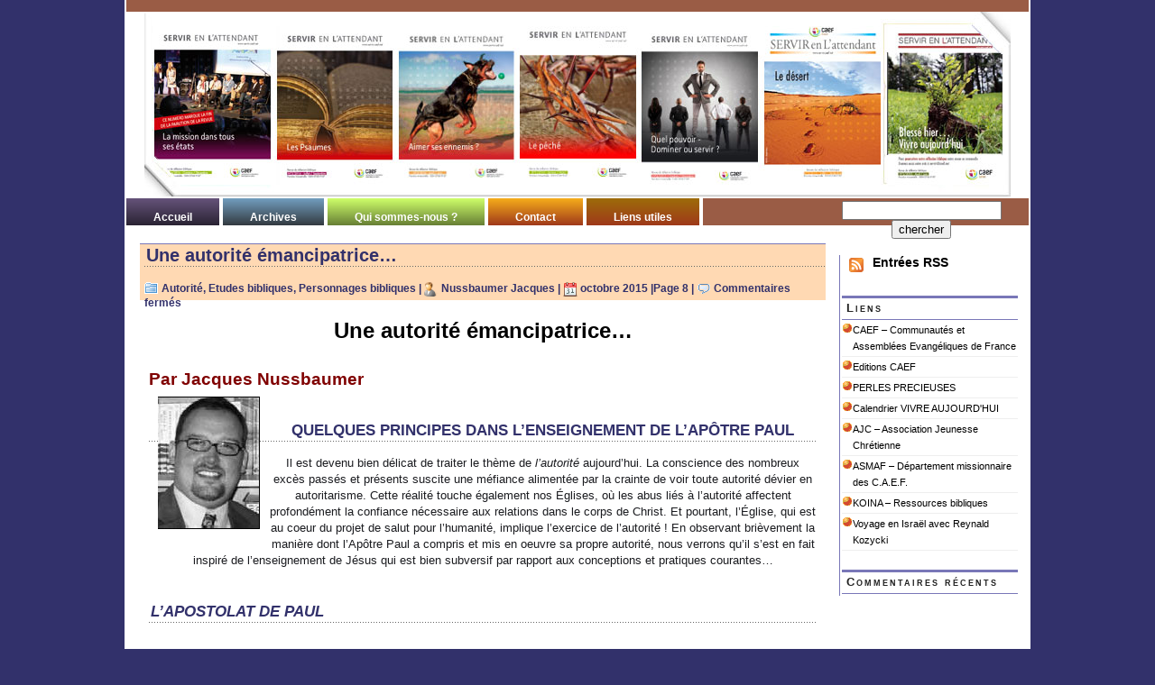

--- FILE ---
content_type: text/html; charset=UTF-8
request_url: https://www.servir.caef.net/?p=9718
body_size: 16139
content:
<!DOCTYPE html PUBLIC "-//W3C//DTD XHTML 1.0 Transitional//EN" "http://www.w3.org/TR/xhtml1/DTD/xhtml1-transitional.dtd">
<html xmlns="http://www.w3.org/1999/xhtml" lang="fr-FR">

<head profile="http://gmpg.org/xfn/11">
<meta http-equiv="Content-Type" content="text/html; charset=UTF-8" />

<title>Servir   &raquo; Une autorité émancipatrice…</title>
	
<link rel="stylesheet" href="https://www.servir.caef.net/wp-content/themes/magicblue/style.css" type="text/css" media="screen" />


<link rel="alternate" type="application/rss+xml" title="Servir RSS Feed" href="https://www.servir.caef.net/?feed=rss2" />

	<link rel="pingback" href="https://www.servir.caef.net/xmlrpc.php" />

<link rel="stylesheet" href="/wp-content/themes/magicblue/style_print.css" type="text/css" media="print" /> 
<style type="text/css" media="screen">
	
		

			
#header{
		background: #fff url("https://www.servir.caef.net/wp-content/themes/magicblue/images/headerbg.jpg") top center no-repeat;
				}	
		

.post h2{
	background: url("https://www.servir.caef.net/wp-content/themes/magicblue/images/dots.gif") left bottom repeat-x;
				}							
	
.menu ul li.widget ul li{
			background: url("https://www.servir.caef.net/wp-content/themes/magicblue/images/listbullet.gif") no-repeat 0 3px;
				}	

.menu ul li.widget ul li ul li{				
		background: url("https://www.servir.caef.net/wp-content/themes/magicblue/images/listbullet.gif") no-repeat 0 1px;
				}					
				
</style>
	
		

	<meta name='robots' content='max-image-preview:large' />
<link rel='dns-prefetch' href='//www.servir.caef.net' />
<link rel="alternate" title="oEmbed (JSON)" type="application/json+oembed" href="https://www.servir.caef.net/index.php?rest_route=%2Foembed%2F1.0%2Fembed&#038;url=https%3A%2F%2Fwww.servir.caef.net%2F%3Fp%3D9718" />
<link rel="alternate" title="oEmbed (XML)" type="text/xml+oembed" href="https://www.servir.caef.net/index.php?rest_route=%2Foembed%2F1.0%2Fembed&#038;url=https%3A%2F%2Fwww.servir.caef.net%2F%3Fp%3D9718&#038;format=xml" />
<style id='wp-img-auto-sizes-contain-inline-css' type='text/css'>
img:is([sizes=auto i],[sizes^="auto," i]){contain-intrinsic-size:3000px 1500px}
/*# sourceURL=wp-img-auto-sizes-contain-inline-css */
</style>
<style id='wp-emoji-styles-inline-css' type='text/css'>

	img.wp-smiley, img.emoji {
		display: inline !important;
		border: none !important;
		box-shadow: none !important;
		height: 1em !important;
		width: 1em !important;
		margin: 0 0.07em !important;
		vertical-align: -0.1em !important;
		background: none !important;
		padding: 0 !important;
	}
/*# sourceURL=wp-emoji-styles-inline-css */
</style>
<style id='wp-block-library-inline-css' type='text/css'>
:root{--wp-block-synced-color:#7a00df;--wp-block-synced-color--rgb:122,0,223;--wp-bound-block-color:var(--wp-block-synced-color);--wp-editor-canvas-background:#ddd;--wp-admin-theme-color:#007cba;--wp-admin-theme-color--rgb:0,124,186;--wp-admin-theme-color-darker-10:#006ba1;--wp-admin-theme-color-darker-10--rgb:0,107,160.5;--wp-admin-theme-color-darker-20:#005a87;--wp-admin-theme-color-darker-20--rgb:0,90,135;--wp-admin-border-width-focus:2px}@media (min-resolution:192dpi){:root{--wp-admin-border-width-focus:1.5px}}.wp-element-button{cursor:pointer}:root .has-very-light-gray-background-color{background-color:#eee}:root .has-very-dark-gray-background-color{background-color:#313131}:root .has-very-light-gray-color{color:#eee}:root .has-very-dark-gray-color{color:#313131}:root .has-vivid-green-cyan-to-vivid-cyan-blue-gradient-background{background:linear-gradient(135deg,#00d084,#0693e3)}:root .has-purple-crush-gradient-background{background:linear-gradient(135deg,#34e2e4,#4721fb 50%,#ab1dfe)}:root .has-hazy-dawn-gradient-background{background:linear-gradient(135deg,#faaca8,#dad0ec)}:root .has-subdued-olive-gradient-background{background:linear-gradient(135deg,#fafae1,#67a671)}:root .has-atomic-cream-gradient-background{background:linear-gradient(135deg,#fdd79a,#004a59)}:root .has-nightshade-gradient-background{background:linear-gradient(135deg,#330968,#31cdcf)}:root .has-midnight-gradient-background{background:linear-gradient(135deg,#020381,#2874fc)}:root{--wp--preset--font-size--normal:16px;--wp--preset--font-size--huge:42px}.has-regular-font-size{font-size:1em}.has-larger-font-size{font-size:2.625em}.has-normal-font-size{font-size:var(--wp--preset--font-size--normal)}.has-huge-font-size{font-size:var(--wp--preset--font-size--huge)}.has-text-align-center{text-align:center}.has-text-align-left{text-align:left}.has-text-align-right{text-align:right}.has-fit-text{white-space:nowrap!important}#end-resizable-editor-section{display:none}.aligncenter{clear:both}.items-justified-left{justify-content:flex-start}.items-justified-center{justify-content:center}.items-justified-right{justify-content:flex-end}.items-justified-space-between{justify-content:space-between}.screen-reader-text{border:0;clip-path:inset(50%);height:1px;margin:-1px;overflow:hidden;padding:0;position:absolute;width:1px;word-wrap:normal!important}.screen-reader-text:focus{background-color:#ddd;clip-path:none;color:#444;display:block;font-size:1em;height:auto;left:5px;line-height:normal;padding:15px 23px 14px;text-decoration:none;top:5px;width:auto;z-index:100000}html :where(.has-border-color){border-style:solid}html :where([style*=border-top-color]){border-top-style:solid}html :where([style*=border-right-color]){border-right-style:solid}html :where([style*=border-bottom-color]){border-bottom-style:solid}html :where([style*=border-left-color]){border-left-style:solid}html :where([style*=border-width]){border-style:solid}html :where([style*=border-top-width]){border-top-style:solid}html :where([style*=border-right-width]){border-right-style:solid}html :where([style*=border-bottom-width]){border-bottom-style:solid}html :where([style*=border-left-width]){border-left-style:solid}html :where(img[class*=wp-image-]){height:auto;max-width:100%}:where(figure){margin:0 0 1em}html :where(.is-position-sticky){--wp-admin--admin-bar--position-offset:var(--wp-admin--admin-bar--height,0px)}@media screen and (max-width:600px){html :where(.is-position-sticky){--wp-admin--admin-bar--position-offset:0px}}

/*# sourceURL=wp-block-library-inline-css */
</style><style id='global-styles-inline-css' type='text/css'>
:root{--wp--preset--aspect-ratio--square: 1;--wp--preset--aspect-ratio--4-3: 4/3;--wp--preset--aspect-ratio--3-4: 3/4;--wp--preset--aspect-ratio--3-2: 3/2;--wp--preset--aspect-ratio--2-3: 2/3;--wp--preset--aspect-ratio--16-9: 16/9;--wp--preset--aspect-ratio--9-16: 9/16;--wp--preset--color--black: #000000;--wp--preset--color--cyan-bluish-gray: #abb8c3;--wp--preset--color--white: #ffffff;--wp--preset--color--pale-pink: #f78da7;--wp--preset--color--vivid-red: #cf2e2e;--wp--preset--color--luminous-vivid-orange: #ff6900;--wp--preset--color--luminous-vivid-amber: #fcb900;--wp--preset--color--light-green-cyan: #7bdcb5;--wp--preset--color--vivid-green-cyan: #00d084;--wp--preset--color--pale-cyan-blue: #8ed1fc;--wp--preset--color--vivid-cyan-blue: #0693e3;--wp--preset--color--vivid-purple: #9b51e0;--wp--preset--gradient--vivid-cyan-blue-to-vivid-purple: linear-gradient(135deg,rgb(6,147,227) 0%,rgb(155,81,224) 100%);--wp--preset--gradient--light-green-cyan-to-vivid-green-cyan: linear-gradient(135deg,rgb(122,220,180) 0%,rgb(0,208,130) 100%);--wp--preset--gradient--luminous-vivid-amber-to-luminous-vivid-orange: linear-gradient(135deg,rgb(252,185,0) 0%,rgb(255,105,0) 100%);--wp--preset--gradient--luminous-vivid-orange-to-vivid-red: linear-gradient(135deg,rgb(255,105,0) 0%,rgb(207,46,46) 100%);--wp--preset--gradient--very-light-gray-to-cyan-bluish-gray: linear-gradient(135deg,rgb(238,238,238) 0%,rgb(169,184,195) 100%);--wp--preset--gradient--cool-to-warm-spectrum: linear-gradient(135deg,rgb(74,234,220) 0%,rgb(151,120,209) 20%,rgb(207,42,186) 40%,rgb(238,44,130) 60%,rgb(251,105,98) 80%,rgb(254,248,76) 100%);--wp--preset--gradient--blush-light-purple: linear-gradient(135deg,rgb(255,206,236) 0%,rgb(152,150,240) 100%);--wp--preset--gradient--blush-bordeaux: linear-gradient(135deg,rgb(254,205,165) 0%,rgb(254,45,45) 50%,rgb(107,0,62) 100%);--wp--preset--gradient--luminous-dusk: linear-gradient(135deg,rgb(255,203,112) 0%,rgb(199,81,192) 50%,rgb(65,88,208) 100%);--wp--preset--gradient--pale-ocean: linear-gradient(135deg,rgb(255,245,203) 0%,rgb(182,227,212) 50%,rgb(51,167,181) 100%);--wp--preset--gradient--electric-grass: linear-gradient(135deg,rgb(202,248,128) 0%,rgb(113,206,126) 100%);--wp--preset--gradient--midnight: linear-gradient(135deg,rgb(2,3,129) 0%,rgb(40,116,252) 100%);--wp--preset--font-size--small: 13px;--wp--preset--font-size--medium: 20px;--wp--preset--font-size--large: 36px;--wp--preset--font-size--x-large: 42px;--wp--preset--spacing--20: 0.44rem;--wp--preset--spacing--30: 0.67rem;--wp--preset--spacing--40: 1rem;--wp--preset--spacing--50: 1.5rem;--wp--preset--spacing--60: 2.25rem;--wp--preset--spacing--70: 3.38rem;--wp--preset--spacing--80: 5.06rem;--wp--preset--shadow--natural: 6px 6px 9px rgba(0, 0, 0, 0.2);--wp--preset--shadow--deep: 12px 12px 50px rgba(0, 0, 0, 0.4);--wp--preset--shadow--sharp: 6px 6px 0px rgba(0, 0, 0, 0.2);--wp--preset--shadow--outlined: 6px 6px 0px -3px rgb(255, 255, 255), 6px 6px rgb(0, 0, 0);--wp--preset--shadow--crisp: 6px 6px 0px rgb(0, 0, 0);}:where(.is-layout-flex){gap: 0.5em;}:where(.is-layout-grid){gap: 0.5em;}body .is-layout-flex{display: flex;}.is-layout-flex{flex-wrap: wrap;align-items: center;}.is-layout-flex > :is(*, div){margin: 0;}body .is-layout-grid{display: grid;}.is-layout-grid > :is(*, div){margin: 0;}:where(.wp-block-columns.is-layout-flex){gap: 2em;}:where(.wp-block-columns.is-layout-grid){gap: 2em;}:where(.wp-block-post-template.is-layout-flex){gap: 1.25em;}:where(.wp-block-post-template.is-layout-grid){gap: 1.25em;}.has-black-color{color: var(--wp--preset--color--black) !important;}.has-cyan-bluish-gray-color{color: var(--wp--preset--color--cyan-bluish-gray) !important;}.has-white-color{color: var(--wp--preset--color--white) !important;}.has-pale-pink-color{color: var(--wp--preset--color--pale-pink) !important;}.has-vivid-red-color{color: var(--wp--preset--color--vivid-red) !important;}.has-luminous-vivid-orange-color{color: var(--wp--preset--color--luminous-vivid-orange) !important;}.has-luminous-vivid-amber-color{color: var(--wp--preset--color--luminous-vivid-amber) !important;}.has-light-green-cyan-color{color: var(--wp--preset--color--light-green-cyan) !important;}.has-vivid-green-cyan-color{color: var(--wp--preset--color--vivid-green-cyan) !important;}.has-pale-cyan-blue-color{color: var(--wp--preset--color--pale-cyan-blue) !important;}.has-vivid-cyan-blue-color{color: var(--wp--preset--color--vivid-cyan-blue) !important;}.has-vivid-purple-color{color: var(--wp--preset--color--vivid-purple) !important;}.has-black-background-color{background-color: var(--wp--preset--color--black) !important;}.has-cyan-bluish-gray-background-color{background-color: var(--wp--preset--color--cyan-bluish-gray) !important;}.has-white-background-color{background-color: var(--wp--preset--color--white) !important;}.has-pale-pink-background-color{background-color: var(--wp--preset--color--pale-pink) !important;}.has-vivid-red-background-color{background-color: var(--wp--preset--color--vivid-red) !important;}.has-luminous-vivid-orange-background-color{background-color: var(--wp--preset--color--luminous-vivid-orange) !important;}.has-luminous-vivid-amber-background-color{background-color: var(--wp--preset--color--luminous-vivid-amber) !important;}.has-light-green-cyan-background-color{background-color: var(--wp--preset--color--light-green-cyan) !important;}.has-vivid-green-cyan-background-color{background-color: var(--wp--preset--color--vivid-green-cyan) !important;}.has-pale-cyan-blue-background-color{background-color: var(--wp--preset--color--pale-cyan-blue) !important;}.has-vivid-cyan-blue-background-color{background-color: var(--wp--preset--color--vivid-cyan-blue) !important;}.has-vivid-purple-background-color{background-color: var(--wp--preset--color--vivid-purple) !important;}.has-black-border-color{border-color: var(--wp--preset--color--black) !important;}.has-cyan-bluish-gray-border-color{border-color: var(--wp--preset--color--cyan-bluish-gray) !important;}.has-white-border-color{border-color: var(--wp--preset--color--white) !important;}.has-pale-pink-border-color{border-color: var(--wp--preset--color--pale-pink) !important;}.has-vivid-red-border-color{border-color: var(--wp--preset--color--vivid-red) !important;}.has-luminous-vivid-orange-border-color{border-color: var(--wp--preset--color--luminous-vivid-orange) !important;}.has-luminous-vivid-amber-border-color{border-color: var(--wp--preset--color--luminous-vivid-amber) !important;}.has-light-green-cyan-border-color{border-color: var(--wp--preset--color--light-green-cyan) !important;}.has-vivid-green-cyan-border-color{border-color: var(--wp--preset--color--vivid-green-cyan) !important;}.has-pale-cyan-blue-border-color{border-color: var(--wp--preset--color--pale-cyan-blue) !important;}.has-vivid-cyan-blue-border-color{border-color: var(--wp--preset--color--vivid-cyan-blue) !important;}.has-vivid-purple-border-color{border-color: var(--wp--preset--color--vivid-purple) !important;}.has-vivid-cyan-blue-to-vivid-purple-gradient-background{background: var(--wp--preset--gradient--vivid-cyan-blue-to-vivid-purple) !important;}.has-light-green-cyan-to-vivid-green-cyan-gradient-background{background: var(--wp--preset--gradient--light-green-cyan-to-vivid-green-cyan) !important;}.has-luminous-vivid-amber-to-luminous-vivid-orange-gradient-background{background: var(--wp--preset--gradient--luminous-vivid-amber-to-luminous-vivid-orange) !important;}.has-luminous-vivid-orange-to-vivid-red-gradient-background{background: var(--wp--preset--gradient--luminous-vivid-orange-to-vivid-red) !important;}.has-very-light-gray-to-cyan-bluish-gray-gradient-background{background: var(--wp--preset--gradient--very-light-gray-to-cyan-bluish-gray) !important;}.has-cool-to-warm-spectrum-gradient-background{background: var(--wp--preset--gradient--cool-to-warm-spectrum) !important;}.has-blush-light-purple-gradient-background{background: var(--wp--preset--gradient--blush-light-purple) !important;}.has-blush-bordeaux-gradient-background{background: var(--wp--preset--gradient--blush-bordeaux) !important;}.has-luminous-dusk-gradient-background{background: var(--wp--preset--gradient--luminous-dusk) !important;}.has-pale-ocean-gradient-background{background: var(--wp--preset--gradient--pale-ocean) !important;}.has-electric-grass-gradient-background{background: var(--wp--preset--gradient--electric-grass) !important;}.has-midnight-gradient-background{background: var(--wp--preset--gradient--midnight) !important;}.has-small-font-size{font-size: var(--wp--preset--font-size--small) !important;}.has-medium-font-size{font-size: var(--wp--preset--font-size--medium) !important;}.has-large-font-size{font-size: var(--wp--preset--font-size--large) !important;}.has-x-large-font-size{font-size: var(--wp--preset--font-size--x-large) !important;}
/*# sourceURL=global-styles-inline-css */
</style>

<style id='classic-theme-styles-inline-css' type='text/css'>
/*! This file is auto-generated */
.wp-block-button__link{color:#fff;background-color:#32373c;border-radius:9999px;box-shadow:none;text-decoration:none;padding:calc(.667em + 2px) calc(1.333em + 2px);font-size:1.125em}.wp-block-file__button{background:#32373c;color:#fff;text-decoration:none}
/*# sourceURL=/wp-includes/css/classic-themes.min.css */
</style>
<link rel='stylesheet' id='contact-form-7-css' href='https://www.servir.caef.net/wp-content/plugins/contact-form-7/includes/css/styles.css?ver=6.1.4' type='text/css' media='all' />
<script type="text/javascript" src="https://www.servir.caef.net/wp-includes/js/jquery/jquery.min.js?ver=3.7.1" id="jquery-core-js"></script>
<script type="text/javascript" src="https://www.servir.caef.net/wp-includes/js/jquery/jquery-migrate.min.js?ver=3.4.1" id="jquery-migrate-js"></script>
<script type="text/javascript" src="https://www.servir.caef.net/wp-content/plugins/wp-hide-post/public/js/wp-hide-post-public.js?ver=2.0.10" id="wp-hide-post-js"></script>
<link rel="https://api.w.org/" href="https://www.servir.caef.net/index.php?rest_route=/" /><link rel="alternate" title="JSON" type="application/json" href="https://www.servir.caef.net/index.php?rest_route=/wp/v2/posts/9718" /><link rel="EditURI" type="application/rsd+xml" title="RSD" href="https://www.servir.caef.net/xmlrpc.php?rsd" />

<link rel="canonical" href="https://www.servir.caef.net/?p=9718" />
<link rel='shortlink' href='https://www.servir.caef.net/?p=9718' />

<style type='text/css'>
.hilite {
	color: #fff;
	background-color: #f93;
}
</style>

 <script type="text/javascript" src="http://ajax.googleapis.com/ajax/libs/jquery/1.4.2/jquery.min.js" charset="utf-8"></script> 

 <script type="text/javascript" src="http://ajax.googleapis.com/ajax/libs/jqueryui/1.8.5/jquery-ui.min.js" charset="utf-8"></script>
<script type="text/javascript">
    $(function() {
      $( "#accordion" ).accordion({
	collapsible: true,
				  autoHeight: false,
				  header: "h3"
      });
    });
    </script><style type="text/css">.recentcomments a{display:inline !important;padding:0 !important;margin:0 !important;}</style>
</head>
<body>

<div id="wrapper">

<div id="wrapper2">

<div id="superheader"></div>

	<div id="header">

		<h3><!-- a href="https://www.servir.caef.net/">Servir</a --></h3>
		<h2><!-- ?php bloginfo('description'); ? --></h2>
	
	</div>
	
	
	<div id="tabs">
	
	
<!-- *******Patrick Saporito 14/08/2013 ce menu dynamique a été remplacé par menu déroulant ci-après pour onglet Archives********** 
			<ul>
			<li><a href="https://www.servir.caef.net/">Accueil</a></li>
			<li class="page_item page-item-2"><a href="https://www.servir.caef.net/?page_id=2">Qui sommes-nous ?</a></li>
<li class="page_item page-item-4"><a href="https://www.servir.caef.net/?page_id=4">Thèmes</a></li>
<li class="page_item page-item-6"><a href="https://www.servir.caef.net/?page_id=6">Auteurs</a></li>
<li class="page_item page-item-9"><a href="https://www.servir.caef.net/?page_id=9">Archives</a></li>
<li class="page_item page-item-9553"><a href="https://www.servir.caef.net/?page_id=9553">Sommaire du numéro 3-2016</a></li>
<li class="page_item page-item-8142"><a href="https://www.servir.caef.net/?page_id=8142">SOMMAIRE du numéro 4-2013</a></li>
<li class="page_item page-item-5330"><a href="https://www.servir.caef.net/?page_id=5330">Paru en librairie</a></li>
<li class="page_item page-item-9780"><a href="https://www.servir.caef.net/?page_id=9780">Sommaire du numéro 4-2016</a></li>
<li class="page_item page-item-8913"><a href="https://www.servir.caef.net/?page_id=8913">SOMMAIRE du numéro 3-2014</a></li>
<li class="page_item page-item-8468"><a href="https://www.servir.caef.net/?page_id=8468">Liens utiles</a></li>
<li class="page_item page-item-8144"><a href="https://www.servir.caef.net/?page_id=8144">SOMMAIRE du numéro 3-2013</a></li>
<li class="page_item page-item-9346"><a href="https://www.servir.caef.net/?page_id=9346">Année 2016</a></li>
<li class="page_item page-item-8145"><a href="https://www.servir.caef.net/?page_id=8145">SOMMAIRE du numéro 2-2014</a></li>
<li class="page_item page-item-8681"><a href="https://www.servir.caef.net/?page_id=8681">SOMMAIRE du numéro 1-2014</a></li>
<li class="page_item page-item-8915"><a href="https://www.servir.caef.net/?page_id=8915">SOMMAIRE du numéro 4-2014</a></li>
<li class="page_item page-item-8916"><a href="https://www.servir.caef.net/?page_id=8916">SOMMAIRE du numéro 1-2015</a></li>
<li class="page_item page-item-9082"><a href="https://www.servir.caef.net/?page_id=9082">SOMMAIRE du numéro 2-2015</a></li>
<li class="page_item page-item-9292"><a href="https://www.servir.caef.net/?page_id=9292">SOMMAIRE du numéro 3-2015</a></li>
<li class="page_item page-item-9300"><a href="https://www.servir.caef.net/?page_id=9300">SOMMAIRE du numéro 4-2015</a></li>
<li class="page_item page-item-9318"><a href="https://www.servir.caef.net/?page_id=9318">SOMMAIRE du numéro 1-2016</a></li>
<li class="page_item page-item-9524"><a href="https://www.servir.caef.net/?page_id=9524">sommaire du numéro 2-2016</a></li>
<li class="page_item page-item-48"><a href="https://www.servir.caef.net/?page_id=48">Contact</a></li>
 
			</ul>
-->

<ul>
			<li><a href="http://www.servir.caef.net/">Accueil</a></li>

<li class="page_item page-item-9"><a href="http://www.servir.caef.net/?page_id=9">Archives</a>
<ul>


<li class="page_item page-item-9"><a href="http://www.servir.caef.net/?page_id=9">Archives par années</a></li>
<li class="page_item page-item-4"><a href="http://www.servir.caef.net/?page_id=4">Archives par thèmes</a></li>
<li class="page_item page-item-6"><a href="http://www.servir.caef.net/?page_id=6">Archives par auteurs</a></li>
<li class="page_item page-item-5330 current_page_item"><a href="http://www.servir.caef.net/?page_id=5330">Paru en librairie</a></li>
</ul>
</li>
<li class="page_item page-item-2"><a href="http://www.servir.caef.net/?page_id=2">Qui sommes-nous ?</a></li>
<!-- *******Patrick Saporito 11/10/2016 bouton Abonnement suspendu
<li class="page_item page-item-7549"><a href="http://www.servir.caef.net/?page_id=7549">Pour s'abonner</a></li>
-->
<li class="page_item page-item-48"><a href="http://www.servir.caef.net/?page_id=48">Contact</a></li>
<li class="page_item page-item-2"><a href="http://www.servir.caef.net/?page_id=8468">Liens utiles</a></li>
 
			</ul>

			<form action="https://www.servir.caef.net/index.php" method="get">
		<fieldset>
			<input value="" name="s" id="s" />
			<input type="submit" value="chercher" id="searchbutton" name="searchbutton" />
		</fieldset>
	</form>
			
	</div>	

<div id="content">


<div id="main">

		
				
	<div class="post" id="post-9718">

<div class="postmetadata">
		              				
<h2><a href="https://www.servir.caef.net/?p=9718" rel="bookmark" title="Lien permanent vers Une autorité émancipatrice…">Une autorité émancipatrice…</a></h2>			
<p><img style="vertical-align:-3px;" alt="categories" src="https://www.servir.caef.net/wp-content/themes/magicblue/images/category.gif" height="16" width="16" /> <a href="https://www.servir.caef.net/?cat=17" rel="category">Autorité</a>, <a href="https://www.servir.caef.net/?cat=59" rel="category">Etudes bibliques</a>, <a href="https://www.servir.caef.net/?cat=83" rel="category">Personnages bibliques</a> |  <img style="vertical-align:-5px;" alt="auteur " src="https://www.servir.caef.net/wp-content/themes/magicblue/images/login.png" height="16" width="16" /> <a href="https://www.servir.caef.net/?author=53" title="Articles par Nussbaumer Jacques" rel="author">Nussbaumer Jacques</a> | <img style="vertical-align:-5px;" alt="date" src="https://www.servir.caef.net/wp-content/themes/magicblue/images/calendar.png" height="16" width="16" /> octobre 2015  |Page 8 | <img style="vertical-align:-5px;" alt="comments" src="https://www.servir.caef.net/wp-content/themes/magicblue/images/comment.gif" height="16" width="16" /> <span>Commentaires fermés<span class="screen-reader-text"> sur Une autorité émancipatrice…</span></span> </p> 

			
			</div> 
	
		<div class="entry">

				<h1 style="text-align: center;">Une autorité émancipatrice…</h1>
<p>&nbsp;</p>
<p>&nbsp;</p>
<p><span style="font-size: 14pt;"><strong><span style="color: #800000;">Par Jacques Nussbaumer</span></strong></span></p>
<p><img decoding="async" class="size-full wp-image-1084 alignleft" src="/wp-content/uploads/2011/04/Jacques-Nussbaumer.jpg" alt="Jacques Nussbaumer" width="113" height="147" hspace="10" vspace="10" /></p>
<p style="text-align: justify;" align="LEFT"> </p>
<p style="text-align: justify;" align="LEFT"> </p>
<h2 style="text-align: center;" align="LEFT">QUELQUES PRINCIPES DANS L’ENSEIGNEMENT DE L’APÔTRE PAUL</h2>
<p style="text-align: center;" align="LEFT"><span style="font-family: Arial, sans-serif; font-size: 10pt;"><span style="color: #1b1c20;">Il est devenu bien délicat de traiter le thème de </span><span style="color: #1b1c20;"><i>l’autorité </i></span><span style="color: #1b1c20;">aujourd’hui. La conscience des nombreux excès passés et présents suscite une méfiance alimentée par la crainte de voir toute autorité dévier en autoritarisme. Cette réalité touche également nos Églises, où les abus liés à l’autorité affectent profondément la confiance nécessaire aux relations dans le corps de Christ. Et pourtant, l’Église, qui est au coeur du projet de salut pour l’humanité, implique l’exercice de l’autorité ! En observant brièvement la manière dont l’Apôtre Paul a compris et mis en oeuvre sa propre autorité, nous verrons qu’il s’est en fait inspiré de l’enseignement de Jésus qui est bien subversif par rapport aux conceptions et pratiques courantes… </span></span></p>
<p style="text-align: justify;" align="LEFT"> </p>
<p style="text-align: justify;" align="LEFT"><span id="more-9718"></span></p>
<p style="text-align: justify;" align="LEFT"> </p>
<h2 align="LEFT"><em>L’APOSTOLAT DE PAUL</em></h2>
<p style="text-align: justify;" align="LEFT"> </p>
<h3 align="LEFT"><em>L’autorité apostolique est unique.</em></h3>
<p style="text-align: justify;" align="LEFT"><span style="font-family: Arial, sans-serif;"><span style="font-size: small;"><span style="color: #1b1c20;"><strong><em><a href="/wp-content/uploads/2015/pdf2015/Servir%204-2015.pdf#page=8" target="_blank"><img decoding="async" title="iconePDF" src="/wp-content/uploads/2011/01/iconePDF.jpg" alt="" width="81" height="76" align="right" hspace="8" vspace="8" /></a></em></strong>Il faut commencer par donner quelques éléments à propos du ministère très particulier des Apôtres. L’autorité des Apôtres présente un caractère </span><span style="color: #1b1c20;"><i>unique </i></span><span style="color: #1b1c20;">: elle relève de </span><span style="color: #1b1c20;"><i>l’une-fois-pour-toutes du salut</i></span><span style="color: #1b1c20;">, c’est-à-dire de l’événement de la Révélation de Jésus-Christ. Il n’y a aujourd’hui plus d’Apôtre dans ce sens<strong><sub>1</sub></strong>. Leur autorité était liée à la venue de l’Esprit sur eux pour leur rappeler l’enseignement de Jésus <span style="background-color: #ccffff;"><em>(Jn 14.26)</em></span>, les conduire dans toute la vérité <em><span style="background-color: #ccffff;">(Jn 16.13)</span></em>, tandis qu’ils étaient envoyés dans le monde <em><span style="background-color: #ccffff;">(Jn 17.18)</span></em>. Leur enseignement nous a été laissé au travers des textes du Nouveau Testament comme fondement de la foi <em><span style="background-color: #ccffff;">(Ép 2.20)</span></em>. Même si tous les livres qui le composent n’ont pas été directement écrits par des Apôtres <span style="background-color: #ccffff;"><em>(Marc, Luc, Hébreux…)</em></span>, on peut plaider que ces derniers les ont « validés »<strong><sub>2</sub></strong>. C’est ainsi que ces Écrits peuvent être considérés comme « Parole de Dieu », ayant l’autorité de Dieu lui-même, ce qui n’est le cas d’aucun enseignement ultérieur, même donné par les plus brillants docteurs de l’Église ! </span></span></span></p>
<p style="text-align: justify;" align="LEFT"> </p>
<h3 align="LEFT"><em>L’autorité apostolique est déléguée.</em></h3>
<p style="text-align: justify;" align="LEFT"><span style="font-family: Arial, sans-serif;"><span style="font-size: small;"><span style="color: #1b1c20;">Lorsque l’on étudie la manière dont Paul comprend son ministère d’Apôtre, on observe d’abord que cette autorité est </span><span style="color: #1b1c20;"><i>déléguée </i></span><span style="color: #1b1c20;">par le Seigneur : Paul est Apôtre </span><span style="color: #1b1c20;"><i>de Christ </i></span><span style="color: #1b1c20;"><span style="background-color: #ccffff;"><em>(1 Co 1.1)</em></span>. Les Apôtres ne parlent et n’agissent pas d’eux-mêmes, à partir de leurs qualités de leader ou des vertus particulières qui les qualifieraient d’emblée pour ce ministère <span style="background-color: #ccffff;"><em>(2 Co 3.5-6)</em></span>. C’est l’appel de Dieu <em><span style="background-color: #ccffff;">(Rm 1.1 ; Ga 1.1 ; </span></em></span><span style="color: #1b1c20;"><em><span style="background-color: #ccffff;">15-16)</span></em>, le </span><span style="color: #1b1c20;"><i>cadeau </i></span><span style="color: #1b1c20;">de l’apostolat <em><span style="background-color: #ccffff;">(Rm 1.5 ; 1 Co 15.9-10)</span></em>, qui implique la mobilisation de toutes leurs capacités et vertus pour ce service qui leur a été confié. Mais si parler en tant qu’Apôtre c’est donc être revêtu d’une autorité qui est en fin de compte celle de Dieu lui-même <em><span style="background-color: #ccffff;">(1 Co 14.37)</span></em>, gare aux confusions ! L’Apôtre n’est pas Dieu et n’utilise pas Dieu pour affirmer </span><span style="color: #1b1c20;"><i>sa </i></span><span style="color: #1b1c20;">propre autorité. C’est l’inverse : il n’a pas d’autorité propre, sinon celle qui lui est déléguée par le Seigneur qui l’a appelé. C’est une responsabilité qui implique qu’il est comptable de son ministère auprès de Dieu. L’Apôtre est fondamentalement un ambassadeur <em><span style="background-color: #ccffff;">(2 Co 5.20)</span></em>, il </span><span style="color: #1b1c20;"><i>représente </i></span><span style="color: #1b1c20;">Christ dans son ministère et communique ce qui vient de lui. C’est dans ce cadre qu’il exerce l’autorité, mise en oeuvre dans la dépendance et l’écoute de Dieu. L’Apôtre renvoie l’Église à l’autorité ultime de Dieu, et Paul insiste en général bien plus sur l’autorité de son message que sur la sienne ! </span></span></span></p>
<p style="text-align: justify;" align="LEFT"> </p>
<h3 align="LEFT"><em>L’autorité apostolique est liée à la mission des Apôtres.</em></h3>
<p style="text-align: justify;" align="LEFT"><span style="font-family: Arial, sans-serif;"><span style="font-size: small;"><span style="color: #1b1c20;">Rappelons encore que l’autorité unique des Apôtres était liée à leur mission unique, celle de poser les fondements de l’Église de Jésus-Christ à partir de son enseignement. Il ne s’agissait donc pas d’exercer un pouvoir indéterminé sur des communautés, mais d’enseigner et corriger des doctrines et des pratiques en fonction de l’enseignement du Seigneur. L’enseignement de Paul, Apôtre des nations <span style="background-color: #ccffff;"><em>(Ép 3.8)</em></span>, a ainsi consisté à transmettre les Paroles de Jésus en les comprenant dans le contexte particulier des Églises pagano-chrétiennes et à la lumière de l’oeuvre de Christ. Il comprend donc à la fois des instructions normatives et une manière d’interpréter la vie chrétienne à la lumière de Christ. L’autorité apostolique est donc circonscrite par l’objet de la mission, et c’est ainsi qu’il faut comprendre l’autorité disciplinaire de Paul, qui était intransigeant sur toute pratique ou doctrine pouvant altérer l’Évangile. Il n’hésitait alors pas à reprendre sèchement ceux qui, par leur enseignement ou leur pratique, risquaient de faire dévier l’Église par rapport à la bonne nouvelle de Jésus- Christ <em><span style="background-color: #ccffff;">(Ga 1.6-9)</span></em>. </span></span></span></p>
<p style="text-align: justify;" align="LEFT"> </p>
<p style="text-align: justify;" align="LEFT"><span style="font-family: Arial, sans-serif;"><span style="font-size: small;"><span style="color: #1b1c20;">Nous comprenons ainsi qu’il n’est pas possible de transférer directement les caractéristiques de l’autorité apostolique sur les responsables de l’Église aujourd’hui. Il faut procéder par </span><span style="color: #1b1c20;"><i>analogie</i></span><span style="color: #1b1c20;">, en comprenant comment les principes qui président à l’autorité apostolique unique peuvent avoir une application dans l’Église aujourd’hui. Les Anciens, Diacres, ou membres d’église n’ont pas l’autorité des Apôtres, même si leur autorité relative est également déléguée par Dieu, limitée, et liée à la mission ou au service de chacun dans l’Église. </span></span></span></p>
<p style="text-align: justify;" align="LEFT"> </p>
<p style="text-align: justify;" align="LEFT"> </p>
<h2 align="LEFT"><em>L’EXERCICE DE L’AUTORITÉ APOSTOLIQUE</em></h2>
<p style="text-align: justify;" align="LEFT"> </p>
<h3 align="LEFT"><em>Une autorité sur le modèle de Jésus. </em></h3>
<p style="text-align: justify;" align="LEFT"><span style="font-family: Arial, sans-serif;"><span style="font-size: small;"><span style="color: #1b1c20;">Poursuivons notre réflexion en donnant quelques éléments sur la manière dont les apôtres ont exercé leur autorité dans l’Église. On peut observer que l’autorité des Apôtres s’est exercée en fonction de l’enseignement de Jésus, particulièrement subversif lorsque l’on prête attention au principe qu’il a lui-même posé : une autorité sans domination, caractérisée par le service, et le service d’un esclave, selon le modèle du Fils de l’homme <span style="background-color: #ccffff;"><em>(Mc 10.42- 45)</em></span>. L’autorité est fondamentalement au service des autres, grands ou petits/ faibles <em><span style="background-color: #ccffff;">(Mt 25.40)</span></em>. Son exercice implique donc une dimension de don et, même, de </span><span style="color: #1b1c20;">don de soi en faveur des croyants, comme Paul le pensait lui-même <em><span style="background-color: #ccffff;">(Ph 2.17)</span></em>. Si l’on prend au sérieux cette dimension, certains aspects négatifs souvent associés à l’autorité sont complètement renversés. Il ne s’agit jamais de prendre le pouvoir sur les autres, mais de les servir au nom de Christ pour qu’ils puissent </span><span style="color: #1b1c20;"><i>volontairement </i></span><span style="color: #1b1c20;">et </span><span style="color: #1b1c20;"><i>librement </i></span><span style="color: #1b1c20;">reconnaître l’autorité de Dieu en Christ. L’exercice de l’autorité apostolique a donc une dimension </span><span style="color: #1b1c20;"><i>émancipatrice </i></span><span style="color: #1b1c20;">lorsqu’on la comprend comme il se doit à la lumière de l’enseignement de Jésus, pour favoriser la « </span><span style="color: #1b1c20;"><i>croissance du corps </i></span><span style="color: #1b1c20;">» <em><span style="background-color: #ccffff;">(Ép 4.11-16)</span></em>, préservant la libre appropriation de l’Évangile proclamé. L’autorité de la Parole par l’Esprit agit de l’intérieur du croyant et ne s’impose pas de l’extérieur, même pas par un Apôtre ! </span></span></span></p>
<p style="text-align: center;"><strong><span style="font-size: 10pt;">Hautes-herbes, par Franck Vervial</span></strong></p>
<p style="text-align: justify;" align="LEFT"> </p>
<p style="text-align: justify;" align="LEFT"><img fetchpriority="high" decoding="async" class="wp-image-9719 aligncenter" src="/wp-content/uploads/2016/12/hautes-herbes.jpg" alt="hautes-herbes" width="543" height="301" srcset="https://www.servir.caef.net/wp-content/uploads/2016/12/hautes-herbes.jpg 987w, https://www.servir.caef.net/wp-content/uploads/2016/12/hautes-herbes-300x166.jpg 300w, https://www.servir.caef.net/wp-content/uploads/2016/12/hautes-herbes-768x426.jpg 768w" sizes="(max-width: 543px) 100vw, 543px" /></p>
<h3 align="LEFT"> </h3>
<h3 align="LEFT"><em>L’exemple de Paul.</em></h3>
<p style="text-align: justify;" align="LEFT"><span style="font-family: Arial, sans-serif;"><span style="font-size: small;"><span style="color: #1b1c20;">La dimension </span><span style="color: #1b1c20;"><i>subversive </i></span><span style="color: #1b1c20;">de l’autorité définie par Jésus s’exprime remarquablement dans la vie de l’Apôtre Paul. Pour plaider en faveur d’Onésime, l’esclave fugitif de Philémon, Paul n’use pas de son autorité, mais veut convaincre en faisant appel à la nature de sa relation avec Philémon, à l’amour qu’il observe chez son collaborateur, ainsi qu’à la compréhension de la nouvelle identité en Christ de l’esclave Onésime. Paul résume ailleurs sa pratique en rappelant qu’il aurait pu, en tant qu’apôtre du Christ, imposer son autorité, mais qu’il a préféré la douceur <em><span style="background-color: #ccffff;">(1 Th 2.6-7)</span></em>. L’autorité est d’autant plus efficace qu’elle n’est pas revendiquée et ne se fait pas pesante ! Paul a d’ailleurs pu parfois passer pour un « </span><span style="color: #1b1c20;"><i>faible </i></span><span style="color: #1b1c20;">» <em><span style="background-color: #ccffff;">(2 Co 10.10)</span></em>. En effet, des « super-apôtres » utilisaient leurs talents oratoires ou leurs expériences mystiques pour affirmer leur propre autorité </span><span style="color: #1b1c20;"><i>contre </i></span><span style="color: #1b1c20;">celle de Paul <em><span style="background-color: #ccffff;">(2 Co 11.5-6 ; 12.1s)</span></em>. Celuici, à l’inverse, a été amené à comprendre sa faiblesse comme une condition de l’action de l’Esprit à travers lui, de manière à ce que Christ seul soit exalté, et non sa propre autorité apostolique <em><span style="background-color: #ccffff;">(2 Co 12.10 ; cf. 1 Co 2.3-5)</span></em>. Dans les situations de tension face à l’Église de Corinthe, Paul a d’ailleurs cherché à éviter les rapports</span><i> </i><span style="color: #1b1c20;">conflictuels <em><span style="background-color: #ccffff;">(2 Co 1.23-2.1)</span></em>, parce qu’il considérait que sa mission ne consistait pas à « </span><span style="color: #1b1c20;"><i>régenter </i></span><span style="color: #1b1c20;">» la foi des Corinthiens <em><span style="background-color: #ccffff;">(1.24)</span></em>, mais à </span><span style="color: #1b1c20;"><i>collaborer </i></span><span style="color: #1b1c20;">avec eux. Il souhaitait convaincre en s’en remettant au jugement des hommes <em><span style="background-color: #ccffff;">(2 Co 4.2 </span></em></span><em><span style="color: #1b1c20; background-color: #ccffff;">Sem</span></em><span style="color: #1b1c20;"><em><span style="background-color: #ccffff;">)</span></em>, et préférait la douceur à l’usage du « </span><span style="color: #1b1c20;"><i>bâton </i></span><span style="color: #1b1c20;">» <em><span style="background-color: #ccffff;">(1 Co 4.21)</span></em> ! Néanmoins, à deux reprises, à cause de la situation à Corinthe, Paul a été amené à assumer le rapport de force en menaçant d’un exercice plus musclé de son apostolat non pour s’imposer, mais parce que l’Évangile lui-même était attaqué <em><span style="background-color: #ccffff;">(2 Co 11.4 ; 13 ; cf. 1 Co 1-4)</span></em>. C’est ainsi qu’il a été contraint de défendre et démontrer son autorité apostolique, promettant envers ses détracteurs une démarche moins pacifique <em><span style="background-color: #ccffff;">(2 Co 13.23 ; 10)</span></em>… </span></span></span></p>
<p style="text-align: justify;" align="LEFT"> </p>
<h3 align="LEFT"><em>L’autorité d’un « modèle ».</em></h3>
<p style="text-align: justify;" align="LEFT"><span style="font-family: Arial, sans-serif;"><span style="font-size: small;"><span style="color: #1b1c20;">De manière assez symptomatique chez Paul, c’est dans la dimension de modèle que son autorité s’exprime le plus. Il enseigne les chrétiens en leur montrant comment l’Évangile s’incarne en lui et chez les autres chrétiens <em><span style="background-color: #ccffff;">(1 Th 2.6 ; 14)</span></em>. Il souhaite se poser en modèle à imiter, en père plus qu’en surveillant, sans humilier <em><span style="background-color: #ccffff;">(1 Co 4.14- 16)</span></em>. Mais précisons bien qu’imiter n’est pas cloner ! Il faut souligner la capacité de Paul d’adapter son enseignement et sa pratique au contexte dans lequel il servait. </span><em><span style="color: #1b1c20; background-color: #ccffff;">Je me suis fait tout à tous </span></em><span style="color: #1b1c20;"><em><span style="background-color: #ccffff;">(1 Co 9.22)</span></em> implique une grande liberté laissée aux chrétiens pour exprimer leur </span><span style="color: #1b1c20;"><i>propre </i></span><span style="color: #1b1c20;">vie de foi dans le contexte particulier dans lequel ils vivent et selon leurs convictions (secondaires) parfois différentes <em><span style="background-color: #ccffff;">(Rm 15)</span></em>. C’est l’Évangile seul qui est la </span><em><span style="color: #1b1c20; background-color: #ccffff;">puissance </span></em><span style="color: #1b1c20;"><em><span style="background-color: #ccffff;">(Rm 1.16 ; 1 Th 1.5)</span></em>, par l’Esprit, pour convaincre les hommes au travers de l’enseignement que Paul donne et incarne. </span></span></span></p>
<p style="text-align: justify;" align="LEFT"> </p>
<p style="text-align: justify;" align="LEFT"> </p>
<h2 align="LEFT"><em>LES RELATIONS MUTUELLES</em></h2>
<p style="text-align: justify;" align="LEFT"> </p>
<h3 align="LEFT"><em>Renversement.</em></h3>
<p style="text-align: justify;" align="LEFT"><span style="font-family: Arial, sans-serif;"><span style="font-size: small;"><span style="color: #1b1c20;">La pratique de Paul nous montre qu’il a refusé d’exercer son autorité d’une manière qui impressionnerait en valorisant </span><span style="color: #1b1c20;"><i>son </i></span><span style="color: #1b1c20;">pouvoir, </span><span style="color: #1b1c20;"><i>sa </i></span><span style="color: #1b1c20;">puissance. L’autorité comprise à la lumière de la croix se définit et se pratique à la lumière du service et de l’humiliation du Fils en notre faveur. Nous avons ici un principe utile pour l’exercice de l’autorité de l’Église. Ce qui pose difficulté dans les relations mutuelles quant à l’autorité, ce sont les rapports de force qui conduisent à opposer autorité et liberté, ou à imposer l’autorité de l’un </span><span style="color: #1b1c20;"><i>sur </i></span><span style="color: #1b1c20;">les autres ou </span><span style="color: #1b1c20;"><i>contre </i></span><span style="color: #1b1c20;">l’autorité d’un autre. C’est une des sources des conflits dans nos Églises, qui trouvent leur racine principalement dans la rivalité des </span><em><span style="color: #1b1c20; background-color: #ccffff;">désirs égoïstes </span></em><span style="color: #1b1c20;"><em><span style="background-color: #ccffff;">(Jc 4.1)</span></em>, conduisant à vouloir absolument s’affirmer soi-même face à l’autre. L’autorité dont parle Jésus ne se fonde pas sur l’opposition des ego, mais s’ancre dans la désappropriation volontaire du pouvoir et le service mutuel&#8230; Ce dernier implique la reconnaissance de l’autre, d’une part, et la redevabilité de tous au même Seigneur, d’autre part. </span></span></span></p>
<p style="text-align: justify;" align="LEFT"> </p>
<h3 align="LEFT"><em>Le principe du renoncement.</em></h3>
<p style="text-align: justify;" align="LEFT"><span style="font-family: Arial, sans-serif;"><span style="font-size: small;"><span style="color: #1b1c20;">Le lien que fait Jésus entre l’autorité et le service explique l’insistance de Paul sur la manière de vivre les relations renouvelées dans le corps de Christ, avec l’unité et la paix comme buts, et le renoncement volontaire comme moyen <em><span style="background-color: #ccffff;">(Ép 4.1-3 ; Ph 2.1-11)</span></em>. C’est Christ qui constitue le modèle, montrant que l’autorité la plus élevée doit viser la qualité des relations, qui exclut la domination, le pouvoir personnel. À cause du péché, elle s’exprimera d’abord dans la patience et le pardon mutuel.</span></span></span></p>
<p style="text-align: justify;" align="LEFT"> </p>
<hr />
<p style="text-align: justify;" align="LEFT">NOTES</p>
<p style="text-align: justify;" align="LEFT"> </p>
<p style="text-align: justify;" align="LEFT"><span style="font-size: small;"><span style="font-family: Arial;"><span style="color: #1b1c20;"><strong>1.</strong> Nous nous référons ici à l’Apostolat des Douze et de Paul. On peut admettre dans le NT un sens plus faible où l’apôtre est simplement « envoyé » par une Église pour une mission particulière, et toujours valable aujourd’hui. </span></span></span></p>
<p style="text-align: justify;" align="LEFT"> </p>
<p style="text-align: justify;" align="LEFT"><span style="font-size: small;"><span style="font-family: Arial;"><span style="color: #1b1c20;"><strong>2.</strong> Voir Sylvain Romerowski, </span><span style="color: #1b1c20;"><i>Qui a décidé du canon du Nouveau Testament ?</i></span><span style="color: #1b1c20;">, Nogentsur- Marne et Charols, Éditions de l‘Institut Biblique et Excelsis, 2013. </span></span></span></p>
<p>&nbsp;</p>
<p>&nbsp;</p>
		</div>
	
	
	
		

		
<div id="comments">		<!-- ?php comments_template(); ? --> </div>
		
	
		</div>
		
		


	
	
	
	<div id="navigation">
			<div class="fleft"></div>
					<div class="fright"> </div>
	</div>
			
	

		
	

	
	</div> <!-- eof main -->

﻿<!-- begin sidebar -->
<div id="sidebar">
    
   
	<div id="subscribe">

		<h4><img alt="RSS" src="https://www.servir.caef.net/wp-content/themes/magicblue/images/feed-icon-16x16.gif" align="left" width="16" height="16"/><a href="https://www.servir.caef.net/?feed=rss2">  Entr&eacute;es RSS</a>  
</h4>

	</div>

<div class="menu">

	
	<ul>


<li id="linkcat-2" class="widget widget_links"><h3>Liens</h3>
	<ul class='xoxo blogroll'>
<li><a href="http://www.caef.net/" target="_blank">CAEF &#8211; Communautés et Assemblées Evangéliques de France</a></li>
<li><a href="http://editions.caef.net/" title="Toutes les éditions CAEF, calendriers&#8230;" target="_blank">Editions CAEF</a></li>
<li><a href="http://www.perlesprecieuses.com/" target="_blank">PERLES PRECIEUSES</a></li>
<li><a href="http://www.vivreaujourdhui.com/" target="_blank">Calendrier VIVRE AUJOURD&#039;HUI</a></li>
<li><a href="http://ajc.caef.net/" target="_blank">AJC &#8211; Association Jeunesse Chrétienne</a></li>
<li><a href="http://asmaf.caef.net/" target="_blank">ASMAF &#8211; Département missionnaire des C.A.E.F.</a></li>
<li><a href="http://www.koina.org/" target="_blank">KOINA &#8211; Ressources bibliques</a></li>
<li><a href="http://reynald-kozycki.blogspot.fr/p/voyages-en-israel.html" title="Voyage en Israël avec Reynald Kozycki" target="_blank">Voyage en Israël avec Reynald Kozycki</a></li>

	</ul>
</li>
<li id="recent-comments-3" class="widget widget_recent_comments"><h3>Commentaires récents</h3><ul id="recentcomments"></ul></li>
</ul>


</div>

</div><!-- end sidebar -->

	


</div> <!-- eo content -->

  <div id="footer">




<div id="tabs">
	
<!-- *******Patrick Saporito 14/08/2013 ce menu dynamique a été remplacé par menu déroulant ci-après pour onglet Archives********** 
			<ul>
			<li><a href="https://www.servir.caef.net/">Accueil</a></li>
			<li class="page_item page-item-2"><a href="https://www.servir.caef.net/?page_id=2">Qui sommes-nous ?</a></li>
<li class="page_item page-item-4"><a href="https://www.servir.caef.net/?page_id=4">Thèmes</a></li>
<li class="page_item page-item-6"><a href="https://www.servir.caef.net/?page_id=6">Auteurs</a></li>
<li class="page_item page-item-9"><a href="https://www.servir.caef.net/?page_id=9">Archives</a></li>
<li class="page_item page-item-9553"><a href="https://www.servir.caef.net/?page_id=9553">Sommaire du numéro 3-2016</a></li>
<li class="page_item page-item-8142"><a href="https://www.servir.caef.net/?page_id=8142">SOMMAIRE du numéro 4-2013</a></li>
<li class="page_item page-item-5330"><a href="https://www.servir.caef.net/?page_id=5330">Paru en librairie</a></li>
<li class="page_item page-item-9780"><a href="https://www.servir.caef.net/?page_id=9780">Sommaire du numéro 4-2016</a></li>
<li class="page_item page-item-8913"><a href="https://www.servir.caef.net/?page_id=8913">SOMMAIRE du numéro 3-2014</a></li>
<li class="page_item page-item-8468"><a href="https://www.servir.caef.net/?page_id=8468">Liens utiles</a></li>
<li class="page_item page-item-8144"><a href="https://www.servir.caef.net/?page_id=8144">SOMMAIRE du numéro 3-2013</a></li>
<li class="page_item page-item-9346"><a href="https://www.servir.caef.net/?page_id=9346">Année 2016</a></li>
<li class="page_item page-item-8145"><a href="https://www.servir.caef.net/?page_id=8145">SOMMAIRE du numéro 2-2014</a></li>
<li class="page_item page-item-8681"><a href="https://www.servir.caef.net/?page_id=8681">SOMMAIRE du numéro 1-2014</a></li>
<li class="page_item page-item-8915"><a href="https://www.servir.caef.net/?page_id=8915">SOMMAIRE du numéro 4-2014</a></li>
<li class="page_item page-item-8916"><a href="https://www.servir.caef.net/?page_id=8916">SOMMAIRE du numéro 1-2015</a></li>
<li class="page_item page-item-9082"><a href="https://www.servir.caef.net/?page_id=9082">SOMMAIRE du numéro 2-2015</a></li>
<li class="page_item page-item-9292"><a href="https://www.servir.caef.net/?page_id=9292">SOMMAIRE du numéro 3-2015</a></li>
<li class="page_item page-item-9300"><a href="https://www.servir.caef.net/?page_id=9300">SOMMAIRE du numéro 4-2015</a></li>
<li class="page_item page-item-9318"><a href="https://www.servir.caef.net/?page_id=9318">SOMMAIRE du numéro 1-2016</a></li>
<li class="page_item page-item-9524"><a href="https://www.servir.caef.net/?page_id=9524">sommaire du numéro 2-2016</a></li>
<li class="page_item page-item-48"><a href="https://www.servir.caef.net/?page_id=48">Contact</a></li>
 
			</ul>
-->

<ul>
			<li><a href="http://www.servir.caef.net/">Accueil</a></li>

<li class="page_item page-item-9"><a href="http://www.servir.caef.net/?page_id=9">Archives</a>
<ul>


<li class="page_item page-item-9"><a href="http://www.servir.caef.net/?page_id=9">Archives par années</a></li>
<li class="page_item page-item-4"><a href="http://www.servir.caef.net/?page_id=4">Archives par thèmes</a></li>
<li class="page_item page-item-6"><a href="http://www.servir.caef.net/?page_id=6">Archives par auteurs</a></li>
<li class="page_item page-item-5330 current_page_item"><a href="http://www.servir.caef.net/?page_id=5330">Paru en librairie</a></li>
</ul>
</li>
<li class="page_item page-item-2"><a href="http://www.servir.caef.net/?page_id=2">Qui sommes-nous ?</a></li>
<!-- *******Patrick Saporito 11/10/2016 bouton Abonnement suspendu
<li class="page_item page-item-7549"><a href="http://www.servir.caef.net/?page_id=7549">Pour s'abonner</a></li>
-->
<li class="page_item page-item-48"><a href="http://www.servir.caef.net/?page_id=48">Contact</a></li>
<li class="page_item page-item-2"><a href="http://www.servir.caef.net/?page_id=8468">Liens utiles</a></li>
 
			</ul>

<form action="https://www.servir.caef.net/index.php" method="get">
		<fieldset>
			<input value="" name="s" id="s" />
			<input type="submit" value="chercher" id="searchbutton" name="searchbutton" />
		</fieldset>
	</form>
</div>	




  <div id="footer-inner">

	<p><strong>&copy; Copyright 2026 Servir. Tous droits réservés.</strong><br />
        
     Activé par <a href="http://www.wordpress.org/">WordPress</a> . <a href="https://www.servir.caef.net/wp-admin/" title="Login to Admin">Connexion</a></p>

	</div>
	</div>

</div>
</div>

<script type="text/javascript" src="https://www.servir.caef.net/wp-includes/js/dist/hooks.min.js?ver=dd5603f07f9220ed27f1" id="wp-hooks-js"></script>
<script type="text/javascript" src="https://www.servir.caef.net/wp-includes/js/dist/i18n.min.js?ver=c26c3dc7bed366793375" id="wp-i18n-js"></script>
<script type="text/javascript" id="wp-i18n-js-after">
/* <![CDATA[ */
wp.i18n.setLocaleData( { 'text direction\u0004ltr': [ 'ltr' ] } );
//# sourceURL=wp-i18n-js-after
/* ]]> */
</script>
<script type="text/javascript" src="https://www.servir.caef.net/wp-content/plugins/contact-form-7/includes/swv/js/index.js?ver=6.1.4" id="swv-js"></script>
<script type="text/javascript" id="contact-form-7-js-translations">
/* <![CDATA[ */
( function( domain, translations ) {
	var localeData = translations.locale_data[ domain ] || translations.locale_data.messages;
	localeData[""].domain = domain;
	wp.i18n.setLocaleData( localeData, domain );
} )( "contact-form-7", {"translation-revision-date":"2025-02-06 12:02:14+0000","generator":"GlotPress\/4.0.1","domain":"messages","locale_data":{"messages":{"":{"domain":"messages","plural-forms":"nplurals=2; plural=n > 1;","lang":"fr"},"This contact form is placed in the wrong place.":["Ce formulaire de contact est plac\u00e9 dans un mauvais endroit."],"Error:":["Erreur\u00a0:"]}},"comment":{"reference":"includes\/js\/index.js"}} );
//# sourceURL=contact-form-7-js-translations
/* ]]> */
</script>
<script type="text/javascript" id="contact-form-7-js-before">
/* <![CDATA[ */
var wpcf7 = {
    "api": {
        "root": "https:\/\/www.servir.caef.net\/index.php?rest_route=\/",
        "namespace": "contact-form-7\/v1"
    }
};
//# sourceURL=contact-form-7-js-before
/* ]]> */
</script>
<script type="text/javascript" src="https://www.servir.caef.net/wp-content/plugins/contact-form-7/includes/js/index.js?ver=6.1.4" id="contact-form-7-js"></script>
<script id="wp-emoji-settings" type="application/json">
{"baseUrl":"https://s.w.org/images/core/emoji/17.0.2/72x72/","ext":".png","svgUrl":"https://s.w.org/images/core/emoji/17.0.2/svg/","svgExt":".svg","source":{"concatemoji":"https://www.servir.caef.net/wp-includes/js/wp-emoji-release.min.js?ver=62c4c99d070965156a466bc5257cc6c7"}}
</script>
<script type="module">
/* <![CDATA[ */
/*! This file is auto-generated */
const a=JSON.parse(document.getElementById("wp-emoji-settings").textContent),o=(window._wpemojiSettings=a,"wpEmojiSettingsSupports"),s=["flag","emoji"];function i(e){try{var t={supportTests:e,timestamp:(new Date).valueOf()};sessionStorage.setItem(o,JSON.stringify(t))}catch(e){}}function c(e,t,n){e.clearRect(0,0,e.canvas.width,e.canvas.height),e.fillText(t,0,0);t=new Uint32Array(e.getImageData(0,0,e.canvas.width,e.canvas.height).data);e.clearRect(0,0,e.canvas.width,e.canvas.height),e.fillText(n,0,0);const a=new Uint32Array(e.getImageData(0,0,e.canvas.width,e.canvas.height).data);return t.every((e,t)=>e===a[t])}function p(e,t){e.clearRect(0,0,e.canvas.width,e.canvas.height),e.fillText(t,0,0);var n=e.getImageData(16,16,1,1);for(let e=0;e<n.data.length;e++)if(0!==n.data[e])return!1;return!0}function u(e,t,n,a){switch(t){case"flag":return n(e,"\ud83c\udff3\ufe0f\u200d\u26a7\ufe0f","\ud83c\udff3\ufe0f\u200b\u26a7\ufe0f")?!1:!n(e,"\ud83c\udde8\ud83c\uddf6","\ud83c\udde8\u200b\ud83c\uddf6")&&!n(e,"\ud83c\udff4\udb40\udc67\udb40\udc62\udb40\udc65\udb40\udc6e\udb40\udc67\udb40\udc7f","\ud83c\udff4\u200b\udb40\udc67\u200b\udb40\udc62\u200b\udb40\udc65\u200b\udb40\udc6e\u200b\udb40\udc67\u200b\udb40\udc7f");case"emoji":return!a(e,"\ud83e\u1fac8")}return!1}function f(e,t,n,a){let r;const o=(r="undefined"!=typeof WorkerGlobalScope&&self instanceof WorkerGlobalScope?new OffscreenCanvas(300,150):document.createElement("canvas")).getContext("2d",{willReadFrequently:!0}),s=(o.textBaseline="top",o.font="600 32px Arial",{});return e.forEach(e=>{s[e]=t(o,e,n,a)}),s}function r(e){var t=document.createElement("script");t.src=e,t.defer=!0,document.head.appendChild(t)}a.supports={everything:!0,everythingExceptFlag:!0},new Promise(t=>{let n=function(){try{var e=JSON.parse(sessionStorage.getItem(o));if("object"==typeof e&&"number"==typeof e.timestamp&&(new Date).valueOf()<e.timestamp+604800&&"object"==typeof e.supportTests)return e.supportTests}catch(e){}return null}();if(!n){if("undefined"!=typeof Worker&&"undefined"!=typeof OffscreenCanvas&&"undefined"!=typeof URL&&URL.createObjectURL&&"undefined"!=typeof Blob)try{var e="postMessage("+f.toString()+"("+[JSON.stringify(s),u.toString(),c.toString(),p.toString()].join(",")+"));",a=new Blob([e],{type:"text/javascript"});const r=new Worker(URL.createObjectURL(a),{name:"wpTestEmojiSupports"});return void(r.onmessage=e=>{i(n=e.data),r.terminate(),t(n)})}catch(e){}i(n=f(s,u,c,p))}t(n)}).then(e=>{for(const n in e)a.supports[n]=e[n],a.supports.everything=a.supports.everything&&a.supports[n],"flag"!==n&&(a.supports.everythingExceptFlag=a.supports.everythingExceptFlag&&a.supports[n]);var t;a.supports.everythingExceptFlag=a.supports.everythingExceptFlag&&!a.supports.flag,a.supports.everything||((t=a.source||{}).concatemoji?r(t.concatemoji):t.wpemoji&&t.twemoji&&(r(t.twemoji),r(t.wpemoji)))});
//# sourceURL=https://www.servir.caef.net/wp-includes/js/wp-emoji-loader.min.js
/* ]]> */
</script>

<script type="text/javascript" src="https://www.servir.caef.net/wp-content/themes/magicblue/scripts/utils.js"></script>
</body>
</html>



--- FILE ---
content_type: text/css
request_url: https://www.servir.caef.net/wp-content/themes/magicblue/style.css
body_size: 13494
content:
/*
Theme Name: magicblue
Theme URI: http://www.blogchemistry.com/2008/09/13/free-wordpress-theme-magicblue/
Description: 2 column, with RHS widget sidebar
Version: 1.2
Tags: fixed width, two columns, widget ready, white, blue
Author: BlogChemistry
Author URI: http://www.blogchemistry.com/
*/


body {
margin: 0;
padding: 0;  
color:black;
text-align:center;
font-family: Verdana, Arial, Helvetica, sans-serif;
font-size: 100.1%;
background-color: #32316b;
}


#wrapper{
width: 1000px;
margin: 0px auto;
padding: 0px;
text-align:left;
font-size: 78%;
line-height:18px;
background: #fff;
border-left: 2px solid #fff;
border-right: 2px solid #fff;
}


#superheader{background-color: #9A5c45;
padding: 0;
margin: 0;
height: 13px;
}	


#header{
padding: 0  0 0px 0;
height: 205px;
margin: 0 0 0px 0;
border-bottom:2px solid #fff;
}	


		
#content{
clear:both;
padding: 0;
margin: 15px 10px;
}	


#main {
width: 770px; 
float:left;
margin: 0;
padding: 0 0 10px 0px;
overflow:hidden;
}


#sidebar {
padding: 0;
margin: 0px 0px 0px 780px;
border-left: 1px solid #7977B8;
font-weight: bold;
}


#footer {
clear: both;
margin: 0;
padding: 10px 1px 0 1px;
text-align: center;
font-size: 85%;
background: #fff;
}


#footer-inner{
background: #ffd9b3;
height: 45px;
border-top: 1px solid #7977B8;
border-bottom: 1px solid #7977B8;
}

#footer-inner p{
padding:10px 0 20px 0;
margin:0;
color:#32316B;
}

#navigation{
padding: 5px 15px;

}

#navigation div.fleft{
float:left;
}

#navigation div.fright{ 
float:right;
}

#credit{
text-align:right;
font-size: 80%;
}

#credit p{
	margin: 0px 10px;
	padding: 3px;
	}
#credit p a{
	color: #777;
	font-weight:100;
}
#credit p a:hover{
	color: #777;
}


#subscribe{
padding-left:10px;
margin-bottom:15px;
}
#subscribe img{
padding-top:3px;}

#subscribe h4 a{
padding-top:10px;
padding-left:10px;
}


/*  ********** default styles *********** */

p, h1, h2, h3, h4, h5, h6{
margin: 0  0;
padding: 0;
}

h1, h2, h3, h4, h5, h6 {
font-family: 'Lucida Sans Unicode', 'Lucida Sans', sans-serif;
}

h1{
	font-size: 190%;
}
h2{
	font-size: 130%;
}
h3{
	font-size: 120%;
}
h4{
	font-size: 110%;
}
h5{
	font-size: 100%;
}
h6{
	font-size: 90%;
}


a,p{
color:black;
/* font-weight:800;*/
text-decoration:none;
}
a:hover{
color:#BAB9DA;
text-decoration:underline;
}

a img{
border:0px;
}

hr{
height:2px;
margin:5px 0;
border-bottom: 1px solid #ccc;
border-top: 1px solid #ccc;
}

blockquote{
background: #ffd9b3;
padding: 5px 15px;
margin: 3px 30px;
border-left: 4px solid #7977B8;
border-top: 1px solid #ffd9b3;
border-right: 1px solid #ffd9b3;
border-bottom: 1px solid #ffd9b3;

}
#tabs form {width:246px;;
	   position: absolute;
            top:0px;
            right:0px;
           margin-left:5px;
           padding-left:0px;}
 
#tabs form fieldset{
margin-left: 10px;
padding:3px;
height: 30px;
border-style:none;
/***  border-left: 2px solid #FFF; ***/
}



legend{
font-weight:800;
}

code{
	font-size: 90%;
	font-family: "Courier New", Courier, monospace;
	white-space: pre;
}

td{
 vertical-align:top;
}


#tabs {
	display:block;
	padding:0px;
        text-align:center;
	z-index: 5;
	position: relative;
        height: 30px;
        margin-left:0px;    
        margin-right:0px; 
        margin-bottom:30px;
        width:1000px;
}

* html #tabs{  /* uniquement pour Internet Explorer */
  margin-left:auto;    
  margin-right:auto;  
padding-left:auto;    
  padding-right:auto;     
}
 #tabs ul{
        font-family: Arial,Helvetica,sans-serif;
        list-style-type: none;        
	z-index: 500;   	
	font-weight: bold;
	font-size: 12px;
        padding:0px;
        margin:0px;
        height: 30px;
        /** width:662px;*/
         }

#tabs  li {
	display: inline;
	float:left;
	position: relative;
	text-align: center;
        padding :4px 11px 6px 11px;
	border-left: 0px solid #FFF;
	border-right: 4px solid #FFF;
        margin :0px; 
        height : 20px;  
}

#tabs li ul {width :200px;
             top:100%;
             left:0px;}

#tabs{
background:#9a5c45;
}


#tabs ul li a{
color: white;
}

#tabs li:hover ul li{
	text-align: center;
	width: 179px;
	height: auto;
        padding-top: 3px;
	display: block;
        border-left: 0px ;
	border-right: 0px ;
}


 #tabs a {
	text-decoration: none;
	}

#tabs li li ul {
	top: 0;
	/** left: -10px;*/
}
#tabs ul li a:hover{
color:#BAB9DA;
 text-decoration:none;
}


#tabs, #tabs ul{
padding:0;
margin:0;
list-style:none;
text-align:center;
}


#tabs ul{
position:absolute;
max-height:0;
width:100%;

-moz-transition: .8s all .3s;
-webkit-transition: .8s all .3s;
transition: .8s all .3s;
}
#tabs li:hover ul{
max-height:15em;
}
/* background des liens menus */
#tabs li:first-child{
background-color: #65537A;
background-image:-webkit-linear-gradient(top, #65537A 0%, #2A2333 100%);
background-image:linear-gradient(to bottom, #65537A 0%, #2A2333 100%);
}
#tabs li:nth-child(2){

background-color: #729EBF;
background-image: -webkit-linear-gradient(top, #729EBF 0%, #333A40 100%);
background-image:linear-gradient(to bottom, #729EBF 0%, #333A40 100%);
}
#tabs li:nth-child(3){
background-color: #CFFF6A;
background-image:-webkit-linear-gradient(top, #CFFF6A 0%, #677F35 100%);
background-image:linear-gradient(to bottom, #CFFF6A 0%, #677F35 100%);
}

#tabs li:nth-child(4){
background-color: #F6AD1A;
background-image:-webkit-linear-gradient(top, #F6AD1A 0%, #9F391A 100%);
background-image:linear-gradient(to bottom, #F6AD1A 0%, #9F391A 100%);
}

#tabs li:nth-child(5){
background-color: #F6AD1A;
background-image:-webkit-linear-gradient(top, #F6AD1A 0%, #9F391A 100%);
background-image:linear-gradient(to bottom, #F6AD1A 0%, #9F391A 100%);
}

#tabs li:last-child{
background-color: #9d6c0a;
background-image:-webkit-linear-gradient(top, #9d6c0a 0%, #9F391A 100%);
background-image:linear-gradient(to bottom, #9d6c0a 0%, #9F391A 100%);

}
/* background des liens sous menus */
#tabs li:first-child li{
background:#2A2333;
}
#tabs li:nth-child(2) li{
display: none;
background:#333A40;
}
#tabs li:nth-child(3) li{
background:#9F391A;
}
#tabs li:last-child li{
background:#677F35;
}
/* background des liens menus et sous menus au survol */
#tabs li:first-child:hover, #tabs li:first-child li:hover{
background:#65537A;
}
#tabs li:nth-child(2):hover, #tabs li:nth-child(2) li:hover{
background:#729EBF;
}
#tabs li:nth-child(3):hover, #tabs li:nth-child(3) li:hover{
background:#CFFF6A;
}
#tabs li:nth-child(4):hover, #tabs li:nth-child(4) li:hover{
background:#F6AD1A;
}
#tabs li:nth-child(5):hover, #tabs li:nth-child(5) li:hover{
background:#F6AD1A;
}
#tabs li:last-child:hover, #tabs li:last-child li:hover{
background:#9d6c0a;
}
/* les a href */
#tabs a{
text-decoration:none;
display:block;
padding:8px 19px;
color:#fff;
font-family:arial;
}

#tabs li:hover li a{
color:#fff;
text-transform:inherit;
}
#tabs li:hover a, #tabs li li:hover a{
color:#000;
}

/* Headings */ 

form#searchform2{
display: block;
margin: 0px 0px;
}


#header h3{
margin:  0;
padding: 15px 0 0 15px;
font-weight:800;
font-size: 200%;
}

#header h3 a{
font-weight:100;
color: white;
text-decoration: none;
}


#header h2{
margin: 0;
font-family: Tahoma, Arial, Verdana, sans-serif;
letter-spacing:1px;
padding: 10px 0 5px 17px;
font-weight:800;
color: white;
font-size: 90%;
}

h2#sectiontitle{
font-size:16px;
font-weight: 900;
padding:6px 6px 6px 10px;
margin:8px 10px 5px 0px;
color: #32316B;
border-top: 1px solid #7977B8;
background:#ffd9b3;
}

/* post styles */

.post{
margin: 0 0 10px 0;
padding: 5px;
}

.entry{ color :black;
margin: 0;
padding: 5px 10px 8px 10px;
}

.post h2 {
color: #32316B;
font-size: 140%;
font-weight:900;
padding: 2px 0 4px 2px;
margin: 0 0 15px 0;
}


.post h2 a{
font-size: 140%;
color: #32316B;
text-decoration:none;
font-weight:900;
}

.post h2 a:hover{
text-decoration:none;
color: #BAB9DA;
}

.postmetadata{
height:60px;
font-size:12px;
font-weight: 900;
border-top: 1px solid #7977B8;
background:#ffd9b3;
padding: 1px 0 1px 5px;
margin-bottom: 20px;
}
.postmetadata h2 {color:#32316B;font-size:120%;}

.postmetadata p a,.postmetadata p{color:#32316B;
line-height: 15px;
padding: 0;
margin: 3px 0;
}


/*  Comments   */

h3#comments, h3#postcomment{
	font-size: 100%;
	font-family:verdana, sans-serif;
}	

ol#commentlist{
padding: 0 0 0 20px;
font-size: 90%;
list-style-type:none;
}

ol#commentlist li{
	padding: 2px 10px;
	margin: 0;
}

ol#commentlist li p.commentheader{
margin: 3px 0 0px 0;
padding: 1px 5px;
}



ul#commentlist{
padding: 0;
margin:0;
list-style-type:none;
}

ul#commentlist li{
	display: block;
	padding: 0;
	margin: 0 15px;
	font-size:90%;
	border: 4px solid white;
}


ul#commentlist li div.gravatar {
	width:40px;
	float:left;
	text-align: center;
	padding: 5px 0 0 5px;
}

ul#commentlist img{
border: 2px solid #ddd;
}


ul#commentlist li p.commentauthor {
	padding: 0;
	margin: 0 0 2px 0;
	overflow:hidden;
}


ul#commentlist li p.commentheader{
margin: 0 0 10px 0;
padding: 0px;
}


ul#commentlist li div.commenttext{
padding: 0 0 0 0px;
margin:5px 10px 5px 60px;
}

ul#commentlist li div.commenttext div.commentwrapper{
background: #ffd9b3;
margin:0 0 0 5px;
padding: 3px 8px;
border-top: 1px solid #7977B8; 
}


/*  sidebar styles */

.menu h2 {background-color:#7977b8;text-align:center;width:205px;}
.menu .links li { display: inline-block;
                  font-weight: bold;
                   margin-bottom:20px;
                  text-align:center; }

 .menu .links img {
                  display:block; margin:0 auto; }
.menu{
padding:0;
font-size:90%;
}

.menu a{
font-weight: 100;
}

.menu a:hover{
text-decoration:none;
}

.menu ul{
margin:0;
padding:0 0 0 0px;
list-style-type:none;
}

.menu ul li.widget{
padding:2px;
margin:0 0 7px 0px;
}

.menu ul li.widget ul{
	margin: 0;
	padding:0;
}

.menu ul li.widget ul li{
padding: 2px 0 2px 12px;
margin:0;
border-bottom: 1px solid #eee;
}

.menu ul li.widget ul li ul{
}

.menu ul li.widget ul li ul li{
border-top: 1px solid #eee;
border-bottom: none !important;
padding: 0 0 0 11px;
}
.menu ul li.widget ul li ul li a {font-size:160%;}

.menu ul li.widget h3{
font-size:120%;
padding:2px 0 3px 5px;
margin-top:10px;
color: #222;
font-weight: 900;
font-family: arial, verdana, sans-serif;
font-variant:small-caps;
border-bottom: 1px solid #7977B8;
border-top: 3px solid #7977B8;
letter-spacing:2px;
}

.menu ul li h3 a{
color: #023A5E;
font-weight: 800;
}
.menu ul li h3 a:hover{
color: #023A5E;
text-decoration: none;
}

.menu form{
display:block;
margin-left:10px;
padding:4px;
}

.menu input{
margin-left:10px;
font-size:90%;
}

li.widget .textwidget, li.widget #search {
padding: 2px 5px;
}

/* Calendar styles */
#wp-calendar {
empty-cells: show;
margin: 10px auto 0;
width: 155px;
}

#wp-calendar #next a {
padding-right: 10px;
text-align: right;
}

#wp-calendar #prev a {
padding-left: 10px;
text-align: left;
}

#wp-calendar a {
display: block;
}

#wp-calendar caption {
text-align: center;
width: 100%;
}

#wp-calendar td {
padding: 3px 0;
text-align: center;
}


#footer a{
font-weight: 700;
}


.aligncenter,
div.aligncenter {
   display: block;
   margin-left: auto;
   margin-right: auto;
}

.alignleft {
   float: left;
}

.alignright {
   float: right;
}

.wp-caption {
   border: 1px solid #ddd;
   text-align: center;
   background-color: #f3f3f3;
   padding-top: 4px;
   margin: 10px;
   /* optional rounded corners for browsers that support it */
   -moz-border-radius: 3px;
   -khtml-border-radius: 3px;
   -webkit-border-radius: 3px;
   border-radius: 3px;
}

.wp-caption img {
   margin: 0;
   padding: 0;
   border: 0 none;
}

.wp-caption p.wp-caption-text {
   font-size: 11px;
   line-height: 17px;
   padding: 0 4px 5px;
   margin: 0;
}
/********** Ajout Agnès *******************/
#abonnement {
height:44px;
width:205px;
padding-bottom:0px;
margin-bottom : 15px;
background-color: #f8edaf;
}

#abonnement img {width:78px;}

#parution {
border-top: 2px dotted #7977B8;
padding-top :10px;
margin-top:10px;
}

#parution h4 a{
margin-top:5px;
}

#edito {width:690px;float:left;margin-bottom:5px;}
div #edito h3 {font-color:#7977b8;}
#sommaire {width:210px;float:left;margin-left:10px;font-size: 80%;}
#cadreedito {width: 720px;padding-left: 5px;border-style: groove; border-width:15px; border-color:#7977b8;overflow:hidden;}
div.post_cat_40 h2 {background-color:#7977b8;text-align:center;}


.liste1 li h3 h2 a
{
   font-size: 15px;  
}

.liste1 li h3 a { font-size: 15px;  }
.entry .liste1 {
   padding-left: 45px;
}
.liste1 li h3 a
{
color:black;}

.liste1  li a {line-height: 15px;}
.liste1  .postmetadata {height: 24px;}


a.more-link {color:#7D0F12;font-size:13px;}

.entry #accordion h3{margin-left : 50px;
                     color:#32316B;}
.entry #accordion h2{
                     color:#32316B;}
.entry #accordion ul {margin-left : 50px ;}
a.link {color :#0F15C1;}